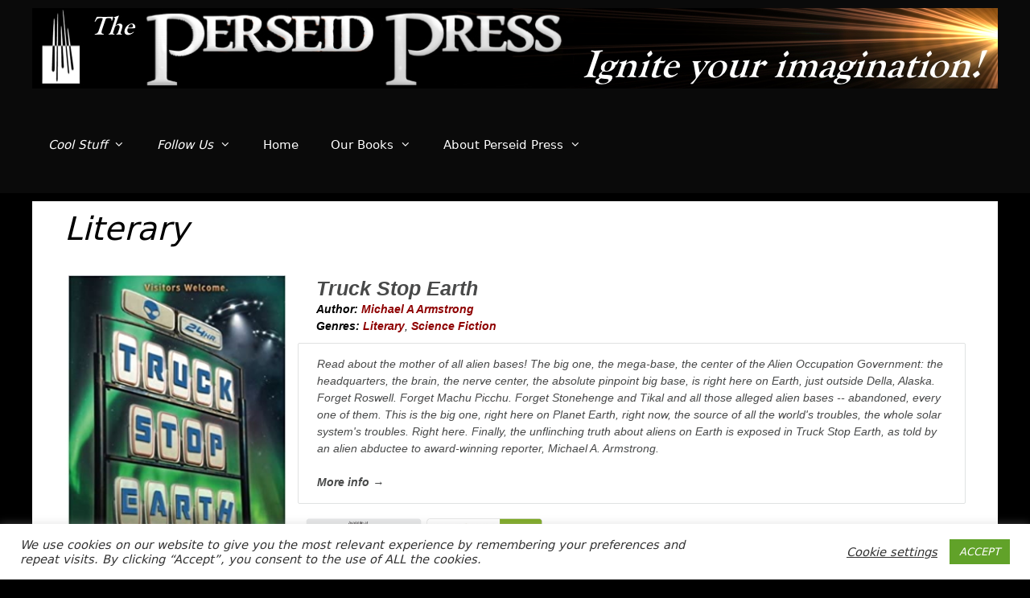

--- FILE ---
content_type: text/html; charset=UTF-8
request_url: https://theperseidpress.com/?mbt_genre=literary
body_size: 16677
content:
<!DOCTYPE html>
<html lang="en-US">
<head>
	<meta charset="UTF-8">
	<title>Literary &#8211; Perseid Press</title>
<meta name='robots' content='max-image-preview:large' />
<meta name="viewport" content="width=device-width, initial-scale=1"><link rel='dns-prefetch' href='//stats.wp.com' />
<link rel='preconnect' href='//i0.wp.com' />
<link rel='preconnect' href='//c0.wp.com' />
<link rel="alternate" type="application/rss+xml" title="Perseid Press &raquo; Feed" href="https://theperseidpress.com/feed/" />
<link rel="alternate" type="application/rss+xml" title="Perseid Press &raquo; Comments Feed" href="https://theperseidpress.com/comments/feed/" />
<link rel="alternate" title="oEmbed (JSON)" type="application/json+oembed" href="https://theperseidpress.com/wp-json/oembed/1.0/embed?url=https%3A%2F%2Ftheperseidpress.com%2F" />
<link rel="alternate" title="oEmbed (XML)" type="text/xml+oembed" href="https://theperseidpress.com/wp-json/oembed/1.0/embed?url=https%3A%2F%2Ftheperseidpress.com%2F&#038;format=xml" />
<style id='wp-img-auto-sizes-contain-inline-css'>
img:is([sizes=auto i],[sizes^="auto," i]){contain-intrinsic-size:3000px 1500px}
/*# sourceURL=wp-img-auto-sizes-contain-inline-css */
</style>
<style id='wp-emoji-styles-inline-css'>

	img.wp-smiley, img.emoji {
		display: inline !important;
		border: none !important;
		box-shadow: none !important;
		height: 1em !important;
		width: 1em !important;
		margin: 0 0.07em !important;
		vertical-align: -0.1em !important;
		background: none !important;
		padding: 0 !important;
	}
/*# sourceURL=wp-emoji-styles-inline-css */
</style>
<style id='wp-block-library-inline-css'>
:root{--wp-block-synced-color:#7a00df;--wp-block-synced-color--rgb:122,0,223;--wp-bound-block-color:var(--wp-block-synced-color);--wp-editor-canvas-background:#ddd;--wp-admin-theme-color:#007cba;--wp-admin-theme-color--rgb:0,124,186;--wp-admin-theme-color-darker-10:#006ba1;--wp-admin-theme-color-darker-10--rgb:0,107,160.5;--wp-admin-theme-color-darker-20:#005a87;--wp-admin-theme-color-darker-20--rgb:0,90,135;--wp-admin-border-width-focus:2px}@media (min-resolution:192dpi){:root{--wp-admin-border-width-focus:1.5px}}.wp-element-button{cursor:pointer}:root .has-very-light-gray-background-color{background-color:#eee}:root .has-very-dark-gray-background-color{background-color:#313131}:root .has-very-light-gray-color{color:#eee}:root .has-very-dark-gray-color{color:#313131}:root .has-vivid-green-cyan-to-vivid-cyan-blue-gradient-background{background:linear-gradient(135deg,#00d084,#0693e3)}:root .has-purple-crush-gradient-background{background:linear-gradient(135deg,#34e2e4,#4721fb 50%,#ab1dfe)}:root .has-hazy-dawn-gradient-background{background:linear-gradient(135deg,#faaca8,#dad0ec)}:root .has-subdued-olive-gradient-background{background:linear-gradient(135deg,#fafae1,#67a671)}:root .has-atomic-cream-gradient-background{background:linear-gradient(135deg,#fdd79a,#004a59)}:root .has-nightshade-gradient-background{background:linear-gradient(135deg,#330968,#31cdcf)}:root .has-midnight-gradient-background{background:linear-gradient(135deg,#020381,#2874fc)}:root{--wp--preset--font-size--normal:16px;--wp--preset--font-size--huge:42px}.has-regular-font-size{font-size:1em}.has-larger-font-size{font-size:2.625em}.has-normal-font-size{font-size:var(--wp--preset--font-size--normal)}.has-huge-font-size{font-size:var(--wp--preset--font-size--huge)}:root .has-text-align-center{text-align:center}:root .has-text-align-left{text-align:left}:root .has-text-align-right{text-align:right}.has-fit-text{white-space:nowrap!important}#end-resizable-editor-section{display:none}.aligncenter{clear:both}.items-justified-left{justify-content:flex-start}.items-justified-center{justify-content:center}.items-justified-right{justify-content:flex-end}.items-justified-space-between{justify-content:space-between}.screen-reader-text{word-wrap:normal!important;border:0;clip-path:inset(50%);height:1px;margin:-1px;overflow:hidden;padding:0;position:absolute;width:1px}.screen-reader-text:focus{background-color:#ddd;clip-path:none;color:#444;display:block;font-size:1em;height:auto;left:5px;line-height:normal;padding:15px 23px 14px;text-decoration:none;top:5px;width:auto;z-index:100000}html :where(.has-border-color){border-style:solid}html :where([style*=border-top-color]){border-top-style:solid}html :where([style*=border-right-color]){border-right-style:solid}html :where([style*=border-bottom-color]){border-bottom-style:solid}html :where([style*=border-left-color]){border-left-style:solid}html :where([style*=border-width]){border-style:solid}html :where([style*=border-top-width]){border-top-style:solid}html :where([style*=border-right-width]){border-right-style:solid}html :where([style*=border-bottom-width]){border-bottom-style:solid}html :where([style*=border-left-width]){border-left-style:solid}html :where(img[class*=wp-image-]){height:auto;max-width:100%}:where(figure){margin:0 0 1em}html :where(.is-position-sticky){--wp-admin--admin-bar--position-offset:var(--wp-admin--admin-bar--height,0px)}@media screen and (max-width:600px){html :where(.is-position-sticky){--wp-admin--admin-bar--position-offset:0px}}

/*# sourceURL=wp-block-library-inline-css */
</style><style id='global-styles-inline-css'>
:root{--wp--preset--aspect-ratio--square: 1;--wp--preset--aspect-ratio--4-3: 4/3;--wp--preset--aspect-ratio--3-4: 3/4;--wp--preset--aspect-ratio--3-2: 3/2;--wp--preset--aspect-ratio--2-3: 2/3;--wp--preset--aspect-ratio--16-9: 16/9;--wp--preset--aspect-ratio--9-16: 9/16;--wp--preset--color--black: #000000;--wp--preset--color--cyan-bluish-gray: #abb8c3;--wp--preset--color--white: #ffffff;--wp--preset--color--pale-pink: #f78da7;--wp--preset--color--vivid-red: #cf2e2e;--wp--preset--color--luminous-vivid-orange: #ff6900;--wp--preset--color--luminous-vivid-amber: #fcb900;--wp--preset--color--light-green-cyan: #7bdcb5;--wp--preset--color--vivid-green-cyan: #00d084;--wp--preset--color--pale-cyan-blue: #8ed1fc;--wp--preset--color--vivid-cyan-blue: #0693e3;--wp--preset--color--vivid-purple: #9b51e0;--wp--preset--color--contrast: var(--contrast);--wp--preset--color--contrast-2: var(--contrast-2);--wp--preset--color--contrast-3: var(--contrast-3);--wp--preset--color--base: var(--base);--wp--preset--color--base-2: var(--base-2);--wp--preset--color--base-3: var(--base-3);--wp--preset--color--accent: var(--accent);--wp--preset--gradient--vivid-cyan-blue-to-vivid-purple: linear-gradient(135deg,rgb(6,147,227) 0%,rgb(155,81,224) 100%);--wp--preset--gradient--light-green-cyan-to-vivid-green-cyan: linear-gradient(135deg,rgb(122,220,180) 0%,rgb(0,208,130) 100%);--wp--preset--gradient--luminous-vivid-amber-to-luminous-vivid-orange: linear-gradient(135deg,rgb(252,185,0) 0%,rgb(255,105,0) 100%);--wp--preset--gradient--luminous-vivid-orange-to-vivid-red: linear-gradient(135deg,rgb(255,105,0) 0%,rgb(207,46,46) 100%);--wp--preset--gradient--very-light-gray-to-cyan-bluish-gray: linear-gradient(135deg,rgb(238,238,238) 0%,rgb(169,184,195) 100%);--wp--preset--gradient--cool-to-warm-spectrum: linear-gradient(135deg,rgb(74,234,220) 0%,rgb(151,120,209) 20%,rgb(207,42,186) 40%,rgb(238,44,130) 60%,rgb(251,105,98) 80%,rgb(254,248,76) 100%);--wp--preset--gradient--blush-light-purple: linear-gradient(135deg,rgb(255,206,236) 0%,rgb(152,150,240) 100%);--wp--preset--gradient--blush-bordeaux: linear-gradient(135deg,rgb(254,205,165) 0%,rgb(254,45,45) 50%,rgb(107,0,62) 100%);--wp--preset--gradient--luminous-dusk: linear-gradient(135deg,rgb(255,203,112) 0%,rgb(199,81,192) 50%,rgb(65,88,208) 100%);--wp--preset--gradient--pale-ocean: linear-gradient(135deg,rgb(255,245,203) 0%,rgb(182,227,212) 50%,rgb(51,167,181) 100%);--wp--preset--gradient--electric-grass: linear-gradient(135deg,rgb(202,248,128) 0%,rgb(113,206,126) 100%);--wp--preset--gradient--midnight: linear-gradient(135deg,rgb(2,3,129) 0%,rgb(40,116,252) 100%);--wp--preset--font-size--small: 13px;--wp--preset--font-size--medium: 20px;--wp--preset--font-size--large: 36px;--wp--preset--font-size--x-large: 42px;--wp--preset--spacing--20: 0.44rem;--wp--preset--spacing--30: 0.67rem;--wp--preset--spacing--40: 1rem;--wp--preset--spacing--50: 1.5rem;--wp--preset--spacing--60: 2.25rem;--wp--preset--spacing--70: 3.38rem;--wp--preset--spacing--80: 5.06rem;--wp--preset--shadow--natural: 6px 6px 9px rgba(0, 0, 0, 0.2);--wp--preset--shadow--deep: 12px 12px 50px rgba(0, 0, 0, 0.4);--wp--preset--shadow--sharp: 6px 6px 0px rgba(0, 0, 0, 0.2);--wp--preset--shadow--outlined: 6px 6px 0px -3px rgb(255, 255, 255), 6px 6px rgb(0, 0, 0);--wp--preset--shadow--crisp: 6px 6px 0px rgb(0, 0, 0);}:where(body) { margin: 0; }:where(.is-layout-flex){gap: 0.5em;}:where(.is-layout-grid){gap: 0.5em;}body .is-layout-flex{display: flex;}.is-layout-flex{flex-wrap: wrap;align-items: center;}.is-layout-flex > :is(*, div){margin: 0;}body .is-layout-grid{display: grid;}.is-layout-grid > :is(*, div){margin: 0;}body{padding-top: 0px;padding-right: 0px;padding-bottom: 0px;padding-left: 0px;}a:where(:not(.wp-element-button)){text-decoration: underline;}:root :where(.wp-element-button, .wp-block-button__link){background-color: #32373c;border-width: 0;color: #fff;font-family: inherit;font-size: inherit;font-style: inherit;font-weight: inherit;letter-spacing: inherit;line-height: inherit;padding-top: calc(0.667em + 2px);padding-right: calc(1.333em + 2px);padding-bottom: calc(0.667em + 2px);padding-left: calc(1.333em + 2px);text-decoration: none;text-transform: inherit;}.has-black-color{color: var(--wp--preset--color--black) !important;}.has-cyan-bluish-gray-color{color: var(--wp--preset--color--cyan-bluish-gray) !important;}.has-white-color{color: var(--wp--preset--color--white) !important;}.has-pale-pink-color{color: var(--wp--preset--color--pale-pink) !important;}.has-vivid-red-color{color: var(--wp--preset--color--vivid-red) !important;}.has-luminous-vivid-orange-color{color: var(--wp--preset--color--luminous-vivid-orange) !important;}.has-luminous-vivid-amber-color{color: var(--wp--preset--color--luminous-vivid-amber) !important;}.has-light-green-cyan-color{color: var(--wp--preset--color--light-green-cyan) !important;}.has-vivid-green-cyan-color{color: var(--wp--preset--color--vivid-green-cyan) !important;}.has-pale-cyan-blue-color{color: var(--wp--preset--color--pale-cyan-blue) !important;}.has-vivid-cyan-blue-color{color: var(--wp--preset--color--vivid-cyan-blue) !important;}.has-vivid-purple-color{color: var(--wp--preset--color--vivid-purple) !important;}.has-contrast-color{color: var(--wp--preset--color--contrast) !important;}.has-contrast-2-color{color: var(--wp--preset--color--contrast-2) !important;}.has-contrast-3-color{color: var(--wp--preset--color--contrast-3) !important;}.has-base-color{color: var(--wp--preset--color--base) !important;}.has-base-2-color{color: var(--wp--preset--color--base-2) !important;}.has-base-3-color{color: var(--wp--preset--color--base-3) !important;}.has-accent-color{color: var(--wp--preset--color--accent) !important;}.has-black-background-color{background-color: var(--wp--preset--color--black) !important;}.has-cyan-bluish-gray-background-color{background-color: var(--wp--preset--color--cyan-bluish-gray) !important;}.has-white-background-color{background-color: var(--wp--preset--color--white) !important;}.has-pale-pink-background-color{background-color: var(--wp--preset--color--pale-pink) !important;}.has-vivid-red-background-color{background-color: var(--wp--preset--color--vivid-red) !important;}.has-luminous-vivid-orange-background-color{background-color: var(--wp--preset--color--luminous-vivid-orange) !important;}.has-luminous-vivid-amber-background-color{background-color: var(--wp--preset--color--luminous-vivid-amber) !important;}.has-light-green-cyan-background-color{background-color: var(--wp--preset--color--light-green-cyan) !important;}.has-vivid-green-cyan-background-color{background-color: var(--wp--preset--color--vivid-green-cyan) !important;}.has-pale-cyan-blue-background-color{background-color: var(--wp--preset--color--pale-cyan-blue) !important;}.has-vivid-cyan-blue-background-color{background-color: var(--wp--preset--color--vivid-cyan-blue) !important;}.has-vivid-purple-background-color{background-color: var(--wp--preset--color--vivid-purple) !important;}.has-contrast-background-color{background-color: var(--wp--preset--color--contrast) !important;}.has-contrast-2-background-color{background-color: var(--wp--preset--color--contrast-2) !important;}.has-contrast-3-background-color{background-color: var(--wp--preset--color--contrast-3) !important;}.has-base-background-color{background-color: var(--wp--preset--color--base) !important;}.has-base-2-background-color{background-color: var(--wp--preset--color--base-2) !important;}.has-base-3-background-color{background-color: var(--wp--preset--color--base-3) !important;}.has-accent-background-color{background-color: var(--wp--preset--color--accent) !important;}.has-black-border-color{border-color: var(--wp--preset--color--black) !important;}.has-cyan-bluish-gray-border-color{border-color: var(--wp--preset--color--cyan-bluish-gray) !important;}.has-white-border-color{border-color: var(--wp--preset--color--white) !important;}.has-pale-pink-border-color{border-color: var(--wp--preset--color--pale-pink) !important;}.has-vivid-red-border-color{border-color: var(--wp--preset--color--vivid-red) !important;}.has-luminous-vivid-orange-border-color{border-color: var(--wp--preset--color--luminous-vivid-orange) !important;}.has-luminous-vivid-amber-border-color{border-color: var(--wp--preset--color--luminous-vivid-amber) !important;}.has-light-green-cyan-border-color{border-color: var(--wp--preset--color--light-green-cyan) !important;}.has-vivid-green-cyan-border-color{border-color: var(--wp--preset--color--vivid-green-cyan) !important;}.has-pale-cyan-blue-border-color{border-color: var(--wp--preset--color--pale-cyan-blue) !important;}.has-vivid-cyan-blue-border-color{border-color: var(--wp--preset--color--vivid-cyan-blue) !important;}.has-vivid-purple-border-color{border-color: var(--wp--preset--color--vivid-purple) !important;}.has-contrast-border-color{border-color: var(--wp--preset--color--contrast) !important;}.has-contrast-2-border-color{border-color: var(--wp--preset--color--contrast-2) !important;}.has-contrast-3-border-color{border-color: var(--wp--preset--color--contrast-3) !important;}.has-base-border-color{border-color: var(--wp--preset--color--base) !important;}.has-base-2-border-color{border-color: var(--wp--preset--color--base-2) !important;}.has-base-3-border-color{border-color: var(--wp--preset--color--base-3) !important;}.has-accent-border-color{border-color: var(--wp--preset--color--accent) !important;}.has-vivid-cyan-blue-to-vivid-purple-gradient-background{background: var(--wp--preset--gradient--vivid-cyan-blue-to-vivid-purple) !important;}.has-light-green-cyan-to-vivid-green-cyan-gradient-background{background: var(--wp--preset--gradient--light-green-cyan-to-vivid-green-cyan) !important;}.has-luminous-vivid-amber-to-luminous-vivid-orange-gradient-background{background: var(--wp--preset--gradient--luminous-vivid-amber-to-luminous-vivid-orange) !important;}.has-luminous-vivid-orange-to-vivid-red-gradient-background{background: var(--wp--preset--gradient--luminous-vivid-orange-to-vivid-red) !important;}.has-very-light-gray-to-cyan-bluish-gray-gradient-background{background: var(--wp--preset--gradient--very-light-gray-to-cyan-bluish-gray) !important;}.has-cool-to-warm-spectrum-gradient-background{background: var(--wp--preset--gradient--cool-to-warm-spectrum) !important;}.has-blush-light-purple-gradient-background{background: var(--wp--preset--gradient--blush-light-purple) !important;}.has-blush-bordeaux-gradient-background{background: var(--wp--preset--gradient--blush-bordeaux) !important;}.has-luminous-dusk-gradient-background{background: var(--wp--preset--gradient--luminous-dusk) !important;}.has-pale-ocean-gradient-background{background: var(--wp--preset--gradient--pale-ocean) !important;}.has-electric-grass-gradient-background{background: var(--wp--preset--gradient--electric-grass) !important;}.has-midnight-gradient-background{background: var(--wp--preset--gradient--midnight) !important;}.has-small-font-size{font-size: var(--wp--preset--font-size--small) !important;}.has-medium-font-size{font-size: var(--wp--preset--font-size--medium) !important;}.has-large-font-size{font-size: var(--wp--preset--font-size--large) !important;}.has-x-large-font-size{font-size: var(--wp--preset--font-size--x-large) !important;}
/*# sourceURL=global-styles-inline-css */
</style>

<style id='classic-theme-styles-inline-css'>
.wp-block-button__link{background-color:#32373c;border-radius:9999px;box-shadow:none;color:#fff;font-size:1.125em;padding:calc(.667em + 2px) calc(1.333em + 2px);text-decoration:none}.wp-block-file__button{background:#32373c;color:#fff}.wp-block-accordion-heading{margin:0}.wp-block-accordion-heading__toggle{background-color:inherit!important;color:inherit!important}.wp-block-accordion-heading__toggle:not(:focus-visible){outline:none}.wp-block-accordion-heading__toggle:focus,.wp-block-accordion-heading__toggle:hover{background-color:inherit!important;border:none;box-shadow:none;color:inherit;padding:var(--wp--preset--spacing--20,1em) 0;text-decoration:none}.wp-block-accordion-heading__toggle:focus-visible{outline:auto;outline-offset:0}
/*# sourceURL=https://theperseidpress.com/wp-content/plugins/gutenberg/build/styles/block-library/classic.min.css */
</style>
<link rel='stylesheet' id='cookie-law-info-css' href='https://theperseidpress.com/wp-content/plugins/cookie-law-info/legacy/public/css/cookie-law-info-public.css?ver=3.3.9.1' media='all' />
<link rel='stylesheet' id='cookie-law-info-gdpr-css' href='https://theperseidpress.com/wp-content/plugins/cookie-law-info/legacy/public/css/cookie-law-info-gdpr.css?ver=3.3.9.1' media='all' />
<link rel='stylesheet' id='mbt-style-css' href='https://theperseidpress.com/wp-content/plugins/mybooktable/css/frontend-style.css?ver=3.5.6' media='all' />
<link rel='stylesheet' id='mbt-style-pack-css' href='https://theperseidpress.com/wp-content/plugins/mybooktable/styles/green_flat/style.css?ver=3.5.6' media='all' />
<link rel='stylesheet' id='mbtpro2-frontend-style-css' href='https://theperseidpress.com/wp-content/plugins/mybooktable-pro2/includes/professional2/frontend.css?ver=2.3.4' media='all' />
<link rel='stylesheet' id='generate-style-grid-css' href='https://theperseidpress.com/wp-content/themes/generatepress/assets/css/unsemantic-grid.min.css?ver=3.6.1' media='all' />
<link rel='stylesheet' id='generate-style-css' href='https://theperseidpress.com/wp-content/themes/generatepress/assets/css/style.min.css?ver=3.6.1' media='all' />
<style id='generate-style-inline-css'>
body{background-color:#000000;color:#000000;}a{color:#8e0000;}a:hover, a:focus, a:active{color:#1e72bd;}body .grid-container{max-width:1200px;}.wp-block-group__inner-container{max-width:1200px;margin-left:auto;margin-right:auto;}.site-header .header-image{width:1200px;}:root{--contrast:#222222;--contrast-2:#575760;--contrast-3:#b2b2be;--base:#f0f0f0;--base-2:#f7f8f9;--base-3:#ffffff;--accent:#1e73be;}:root .has-contrast-color{color:var(--contrast);}:root .has-contrast-background-color{background-color:var(--contrast);}:root .has-contrast-2-color{color:var(--contrast-2);}:root .has-contrast-2-background-color{background-color:var(--contrast-2);}:root .has-contrast-3-color{color:var(--contrast-3);}:root .has-contrast-3-background-color{background-color:var(--contrast-3);}:root .has-base-color{color:var(--base);}:root .has-base-background-color{background-color:var(--base);}:root .has-base-2-color{color:var(--base-2);}:root .has-base-2-background-color{background-color:var(--base-2);}:root .has-base-3-color{color:var(--base-3);}:root .has-base-3-background-color{background-color:var(--base-3);}:root .has-accent-color{color:var(--accent);}:root .has-accent-background-color{background-color:var(--accent);}body, button, input, select, textarea{font-family:-apple-system, system-ui, BlinkMacSystemFont, "Segoe UI", Helvetica, Arial, sans-serif, "Apple Color Emoji", "Segoe UI Emoji", "Segoe UI Symbol";}body{line-height:1.5;}.entry-content > [class*="wp-block-"]:not(:last-child):not(.wp-block-heading){margin-bottom:1.5em;}.main-navigation .main-nav ul ul li a{font-size:14px;}.sidebar .widget, .footer-widgets .widget{font-size:17px;}h1{font-weight:300;font-size:40px;}h2{font-weight:300;font-size:30px;}h3{font-size:20px;}h4{font-size:inherit;}h5{font-size:inherit;}@media (max-width:768px){.main-title{font-size:20px;}h1{font-size:30px;}h2{font-size:25px;}}.top-bar{background-color:#636363;color:#ffffff;}.top-bar a{color:#ffffff;}.top-bar a:hover{color:#303030;}.site-header{background-color:#000000;color:#3a3a3a;}.site-header a{color:#3a3a3a;}.main-title a,.main-title a:hover{color:#ffffff;}.site-description{color:#757575;}.main-navigation,.main-navigation ul ul{background-color:#0a0a0a;}.main-navigation .main-nav ul li a, .main-navigation .menu-toggle, .main-navigation .menu-bar-items{color:#ffffff;}.main-navigation .main-nav ul li:not([class*="current-menu-"]):hover > a, .main-navigation .main-nav ul li:not([class*="current-menu-"]):focus > a, .main-navigation .main-nav ul li.sfHover:not([class*="current-menu-"]) > a, .main-navigation .menu-bar-item:hover > a, .main-navigation .menu-bar-item.sfHover > a{color:#ffffff;background-color:#3f3f3f;}button.menu-toggle:hover,button.menu-toggle:focus,.main-navigation .mobile-bar-items a,.main-navigation .mobile-bar-items a:hover,.main-navigation .mobile-bar-items a:focus{color:#ffffff;}.main-navigation .main-nav ul li[class*="current-menu-"] > a{color:#ffffff;background-color:#0a0a0a;}.navigation-search input[type="search"],.navigation-search input[type="search"]:active, .navigation-search input[type="search"]:focus, .main-navigation .main-nav ul li.search-item.active > a, .main-navigation .menu-bar-items .search-item.active > a{color:#ffffff;background-color:#3f3f3f;}.main-navigation ul ul{background-color:#3f3f3f;}.main-navigation .main-nav ul ul li a{color:#ffffff;}.main-navigation .main-nav ul ul li:not([class*="current-menu-"]):hover > a,.main-navigation .main-nav ul ul li:not([class*="current-menu-"]):focus > a, .main-navigation .main-nav ul ul li.sfHover:not([class*="current-menu-"]) > a{color:#ffffff;background-color:#4f4f4f;}.main-navigation .main-nav ul ul li[class*="current-menu-"] > a{color:#ffffff;background-color:#4f4f4f;}.separate-containers .inside-article, .separate-containers .comments-area, .separate-containers .page-header, .one-container .container, .separate-containers .paging-navigation, .inside-page-header{color:#000000;background-color:var(--base-3);}.entry-title a{color:#000000;}.entry-title a:hover{color:#e74c3c;}.entry-meta{color:#595959;}.entry-meta a{color:#595959;}.entry-meta a:hover{color:#1e73be;}.sidebar .widget{background-color:#ffffff;}.sidebar .widget .widget-title{color:#000000;}.footer-widgets{background-color:#ffffff;}.footer-widgets .widget-title{color:#000000;}.site-info{color:#ffffff;background-color:#222222;}.site-info a{color:#ffffff;}.site-info a:hover{color:#606060;}.footer-bar .widget_nav_menu .current-menu-item a{color:#606060;}input[type="text"],input[type="email"],input[type="url"],input[type="password"],input[type="search"],input[type="tel"],input[type="number"],textarea,select{color:#666666;background-color:#fafafa;border-color:#cccccc;}input[type="text"]:focus,input[type="email"]:focus,input[type="url"]:focus,input[type="password"]:focus,input[type="search"]:focus,input[type="tel"]:focus,input[type="number"]:focus,textarea:focus,select:focus{color:#666666;background-color:#ffffff;border-color:#bfbfbf;}button,html input[type="button"],input[type="reset"],input[type="submit"],a.button,a.wp-block-button__link:not(.has-background){color:#ffffff;background-color:#666666;}button:hover,html input[type="button"]:hover,input[type="reset"]:hover,input[type="submit"]:hover,a.button:hover,button:focus,html input[type="button"]:focus,input[type="reset"]:focus,input[type="submit"]:focus,a.button:focus,a.wp-block-button__link:not(.has-background):active,a.wp-block-button__link:not(.has-background):focus,a.wp-block-button__link:not(.has-background):hover{color:#ffffff;background-color:#3f3f3f;}a.generate-back-to-top{background-color:rgba( 0,0,0,0.4 );color:#ffffff;}a.generate-back-to-top:hover,a.generate-back-to-top:focus{background-color:rgba( 0,0,0,0.6 );color:#ffffff;}:root{--gp-search-modal-bg-color:var(--base-3);--gp-search-modal-text-color:var(--contrast);--gp-search-modal-overlay-bg-color:rgba(0,0,0,0.2);}@media (max-width: 768px){.main-navigation .menu-bar-item:hover > a, .main-navigation .menu-bar-item.sfHover > a{background:none;color:#ffffff;}}.inside-top-bar{padding:10px;}.inside-header{padding:40px 0px 40px 0px;}.separate-containers .inside-article, .separate-containers .comments-area, .separate-containers .page-header, .separate-containers .paging-navigation, .one-container .site-content, .inside-page-header{padding:10px 40px 10px 40px;}.site-main .wp-block-group__inner-container{padding:10px 40px 10px 40px;}.entry-content .alignwide, body:not(.no-sidebar) .entry-content .alignfull{margin-left:-40px;width:calc(100% + 80px);max-width:calc(100% + 80px);}.separate-containers .widget, .separate-containers .site-main > *, .separate-containers .page-header, .widget-area .main-navigation{margin-bottom:10px;}.separate-containers .site-main{margin:10px;}.both-right.separate-containers .inside-left-sidebar{margin-right:5px;}.both-right.separate-containers .inside-right-sidebar{margin-left:5px;}.both-left.separate-containers .inside-left-sidebar{margin-right:5px;}.both-left.separate-containers .inside-right-sidebar{margin-left:5px;}.separate-containers .page-header-image, .separate-containers .page-header-contained, .separate-containers .page-header-image-single, .separate-containers .page-header-content-single{margin-top:10px;}.separate-containers .inside-right-sidebar, .separate-containers .inside-left-sidebar{margin-top:10px;margin-bottom:10px;}.main-navigation .main-nav ul li a,.menu-toggle,.main-navigation .mobile-bar-items a{line-height:120px;}.navigation-search input[type="search"]{height:120px;}.rtl .menu-item-has-children .dropdown-menu-toggle{padding-left:20px;}.rtl .main-navigation .main-nav ul li.menu-item-has-children > a{padding-right:20px;}.footer-widgets{padding:10px 20px 10px 20px;}.site-info{padding:10px 20px 20px 20px;}@media (max-width:768px){.separate-containers .inside-article, .separate-containers .comments-area, .separate-containers .page-header, .separate-containers .paging-navigation, .one-container .site-content, .inside-page-header{padding:30px;}.site-main .wp-block-group__inner-container{padding:30px;}.site-info{padding-right:10px;padding-left:10px;}.entry-content .alignwide, body:not(.no-sidebar) .entry-content .alignfull{margin-left:-30px;width:calc(100% + 60px);max-width:calc(100% + 60px);}}/* End cached CSS */@media (max-width: 768px){.main-navigation .menu-toggle,.main-navigation .mobile-bar-items,.sidebar-nav-mobile:not(#sticky-placeholder){display:block;}.main-navigation ul,.gen-sidebar-nav{display:none;}[class*="nav-float-"] .site-header .inside-header > *{float:none;clear:both;}}
.dynamic-author-image-rounded{border-radius:100%;}.dynamic-featured-image, .dynamic-author-image{vertical-align:middle;}.one-container.blog .dynamic-content-template:not(:last-child), .one-container.archive .dynamic-content-template:not(:last-child){padding-bottom:0px;}.dynamic-entry-excerpt > p:last-child{margin-bottom:0px;}
.main-navigation .main-nav ul li a,.menu-toggle,.main-navigation .mobile-bar-items a{transition: line-height 300ms ease}.main-navigation.toggled .main-nav > ul{background-color: #0a0a0a}
.navigation-branding .main-title{font-weight:bold;text-transform:none;font-size:25px;}@media (max-width: 768px){.navigation-branding .main-title{font-size:20px;}}
@media (max-width: 1024px),(min-width:1025px){.main-navigation.sticky-navigation-transition .main-nav > ul > li > a,.sticky-navigation-transition .menu-toggle,.main-navigation.sticky-navigation-transition .mobile-bar-items a, .sticky-navigation-transition .navigation-branding .main-title{line-height:70px;}.main-navigation.sticky-navigation-transition .site-logo img, .main-navigation.sticky-navigation-transition .navigation-search input[type="search"], .main-navigation.sticky-navigation-transition .navigation-branding img{height:70px;}}
/*# sourceURL=generate-style-inline-css */
</style>
<link rel='stylesheet' id='generate-mobile-style-css' href='https://theperseidpress.com/wp-content/themes/generatepress/assets/css/mobile.min.css?ver=3.6.1' media='all' />
<link rel='stylesheet' id='generate-font-icons-css' href='https://theperseidpress.com/wp-content/themes/generatepress/assets/css/components/font-icons.min.css?ver=3.6.1' media='all' />
<style id='generateblocks-inline-css'>
:root{--gb-container-width:1200px;}.gb-container .wp-block-image img{vertical-align:middle;}.gb-grid-wrapper .wp-block-image{margin-bottom:0;}.gb-highlight{background:none;}.gb-shape{line-height:0;}
/*# sourceURL=generateblocks-inline-css */
</style>
<link rel='stylesheet' id='generate-sticky-css' href='https://theperseidpress.com/wp-content/plugins/gp-premium/menu-plus/functions/css/sticky.min.css?ver=2.5.5' media='all' />
<link rel='stylesheet' id='generate-navigation-branding-css' href='https://theperseidpress.com/wp-content/plugins/gp-premium/menu-plus/functions/css/navigation-branding.min.css?ver=2.5.5' media='all' />
<style id='generate-navigation-branding-inline-css'>
.main-navigation .sticky-navigation-logo, .main-navigation.navigation-stick .site-logo:not(.mobile-header-logo){display:none;}.main-navigation.navigation-stick .sticky-navigation-logo{display:block;}.navigation-branding img, .site-logo.mobile-header-logo img{height:120px;width:auto;}.navigation-branding .main-title{line-height:120px;}@media (max-width: 1210px){#site-navigation .navigation-branding, #sticky-navigation .navigation-branding{margin-left:10px;}}@media (max-width: 768px){.main-navigation:not(.slideout-navigation) .main-nav{-ms-flex:0 0 100%;flex:0 0 100%;}.main-navigation:not(.slideout-navigation) .inside-navigation{-ms-flex-wrap:wrap;flex-wrap:wrap;display:-webkit-box;display:-ms-flexbox;display:flex;}.nav-aligned-center .navigation-branding, .nav-aligned-left .navigation-branding{margin-right:auto;}.nav-aligned-center  .main-navigation.has-branding:not(.slideout-navigation) .inside-navigation .main-nav,.nav-aligned-center  .main-navigation.has-sticky-branding.navigation-stick .inside-navigation .main-nav,.nav-aligned-left  .main-navigation.has-branding:not(.slideout-navigation) .inside-navigation .main-nav,.nav-aligned-left  .main-navigation.has-sticky-branding.navigation-stick .inside-navigation .main-nav{margin-right:0px;}}
/*# sourceURL=generate-navigation-branding-inline-css */
</style>
<!--n2css--><!--n2js--><script src="https://c0.wp.com/c/6.9/wp-includes/js/jquery/jquery.min.js" id="jquery-core-js"></script>
<script src="https://c0.wp.com/c/6.9/wp-includes/js/jquery/jquery-migrate.min.js" id="jquery-migrate-js"></script>
<script id="cookie-law-info-js-extra">
var Cli_Data = {"nn_cookie_ids":[],"cookielist":[],"non_necessary_cookies":[],"ccpaEnabled":"","ccpaRegionBased":"","ccpaBarEnabled":"","strictlyEnabled":["necessary","obligatoire"],"ccpaType":"gdpr","js_blocking":"1","custom_integration":"","triggerDomRefresh":"","secure_cookies":""};
var cli_cookiebar_settings = {"animate_speed_hide":"500","animate_speed_show":"500","background":"#FFF","border":"#b1a6a6c2","border_on":"","button_1_button_colour":"#61a229","button_1_button_hover":"#4e8221","button_1_link_colour":"#fff","button_1_as_button":"1","button_1_new_win":"","button_2_button_colour":"#333","button_2_button_hover":"#292929","button_2_link_colour":"#444","button_2_as_button":"","button_2_hidebar":"","button_3_button_colour":"#3566bb","button_3_button_hover":"#2a5296","button_3_link_colour":"#fff","button_3_as_button":"1","button_3_new_win":"","button_4_button_colour":"#000","button_4_button_hover":"#000000","button_4_link_colour":"#333333","button_4_as_button":"","button_7_button_colour":"#61a229","button_7_button_hover":"#4e8221","button_7_link_colour":"#fff","button_7_as_button":"1","button_7_new_win":"","font_family":"inherit","header_fix":"","notify_animate_hide":"1","notify_animate_show":"","notify_div_id":"#cookie-law-info-bar","notify_position_horizontal":"right","notify_position_vertical":"bottom","scroll_close":"","scroll_close_reload":"","accept_close_reload":"","reject_close_reload":"","showagain_tab":"","showagain_background":"#fff","showagain_border":"#000","showagain_div_id":"#cookie-law-info-again","showagain_x_position":"100px","text":"#333333","show_once_yn":"1","show_once":"10000","logging_on":"","as_popup":"","popup_overlay":"1","bar_heading_text":"","cookie_bar_as":"banner","popup_showagain_position":"bottom-right","widget_position":"left"};
var log_object = {"ajax_url":"https://theperseidpress.com/wp-admin/admin-ajax.php"};
//# sourceURL=cookie-law-info-js-extra
</script>
<script src="https://theperseidpress.com/wp-content/plugins/cookie-law-info/legacy/public/js/cookie-law-info-public.js?ver=3.3.9.1" id="cookie-law-info-js"></script>
<link rel="https://api.w.org/" href="https://theperseidpress.com/wp-json/" /><link rel="alternate" title="JSON" type="application/json" href="https://theperseidpress.com/wp-json/wp/v2/pages/-1" /><link rel="EditURI" type="application/rsd+xml" title="RSD" href="https://theperseidpress.com/xmlrpc.php?rsd" />
<meta name="generator" content="WordPress 6.9" />
<meta name="cdp-version" content="1.5.0" /><style type="text/css" id="simple-css-output">.sticky-navigation-logo img { padding: 0;}#sticky-navigation .navigation-branding { margin-left: 0;}</style>	<style>img#wpstats{display:none}</style>
			<style type="text/css">
	.mbt-book .mbt-book-buybuttons .mbt-book-buybutton img { width: 144px; height: 25px; } .mbt-book .mbt-book-buybuttons .mbt-book-buybutton { padding: 3px 6px 0px 0px; }.mbt-book-archive .mbt-book .mbt-book-buybuttons .mbt-book-buybutton img { width: 144px; height: 25px; } .mbt-book-archive .mbt-book .mbt-book-buybuttons .mbt-book-buybutton { padding: 3px 6px 0px 0px; }.mbt-featured-book-widget .mbt-book-buybuttons .mbt-book-buybutton img { width: 144px; height: 25px; } .mbt-featured-book-widget .mbt-book-buybuttons .mbt-book-buybutton { padding: 3px 6px 0px 0px; }	</style>
		<script type="text/javascript">
		window.ajaxurl = "https://theperseidpress.com/wp-admin/admin-ajax.php";
	</script>
<style type="text/css">.mbt-book-buybuttons .mbt-universal-buybutton { margin: 0; display: inline-block; box-sizing: border-box; }.mbt-book .mbt-book-buybuttons .mbt-universal-buybutton { font-size: 13px; line-height: 13px; padding: 5px 8px; width: 144px; min-height: 25px; }.mbt-book-archive .mbt-book .mbt-book-buybuttons .mbt-universal-buybutton { font-size: 13px; line-height: 13px; padding: 5px 8px; width: 144px; min-height: 25px; }.mbt-featured-book-widget .mbt-book-buybuttons .mbt-universal-buybutton { font-size: 13px; line-height: 13px; padding: 5px 8px; width: 144px; min-height: 25px; }</style><style type="text/css">@media only screen and (min-width: 768px) {.mbt-book-archive .mbt-book.mbt-grid-book { width: 31.034482758621%; margin-right: 3.448275862069%; }.mbt-book-archive .mbt-book.mbt-grid-book:nth-child(3n+1) { clear: left; }.mbt-book-archive .mbt-book.mbt-grid-book:nth-child(3n) { margin-right: 0; }}</style><script>(()=>{var o=[],i={};["on","off","toggle","show"].forEach((l=>{i[l]=function(){o.push([l,arguments])}})),window.Boxzilla=i,window.boxzilla_queue=o})();</script><link rel="icon" href="https://i0.wp.com/theperseidpress.com/wp-content/uploads/2021/03/cropped-PPLOGO_Icon.jpg?fit=32%2C32&#038;ssl=1" sizes="32x32" />
<link rel="icon" href="https://i0.wp.com/theperseidpress.com/wp-content/uploads/2021/03/cropped-PPLOGO_Icon.jpg?fit=192%2C192&#038;ssl=1" sizes="192x192" />
<link rel="apple-touch-icon" href="https://i0.wp.com/theperseidpress.com/wp-content/uploads/2021/03/cropped-PPLOGO_Icon.jpg?fit=180%2C180&#038;ssl=1" />
<meta name="msapplication-TileImage" content="https://i0.wp.com/theperseidpress.com/wp-content/uploads/2021/03/cropped-PPLOGO_Icon.jpg?fit=270%2C270&#038;ssl=1" />
<meta property="og:type" content="object"/>
<meta property="og:title" content="Literary - Perseid Press"/>
<meta property="og:description" content=""/>
<meta property="og:site_name" content="Perseid Press"/>
<meta property="og:url" content="https://theperseidpress.com/genre/literary/"/>
<link rel='stylesheet' id='cookie-law-info-table-css' href='https://theperseidpress.com/wp-content/plugins/cookie-law-info/legacy/public/css/cookie-law-info-table.css?ver=3.3.9.1' media='all' />
</head>

<body class="wp-singular page-template-default page page-id--1 page-parent wp-custom-logo wp-embed-responsive wp-theme-generatepress post-image-aligned-center sticky-menu-no-transition sticky-enabled both-sticky-menu mybooktable no-sidebar nav-below-header separate-containers contained-header active-footer-widgets-3 nav-aligned-right header-aligned-left dropdown-hover" itemtype="https://schema.org/WebPage" itemscope>
	<a class="screen-reader-text skip-link" href="#content" title="Skip to content">Skip to content</a>		<nav class="has-branding has-sticky-branding main-navigation sub-menu-right" id="site-navigation" aria-label="Primary"  itemtype="https://schema.org/SiteNavigationElement" itemscope>
			<div class="inside-navigation grid-container grid-parent">
				<div class="navigation-branding"><div class="site-logo">
						<a href="https://theperseidpress.com/" title="Perseid Press" rel="home">
							<img  class="header-image is-logo-image" alt="Perseid Press" src="https://i0.wp.com/theperseidpress.com/wp-content/uploads/2021/03/Topbanner-Narrow.jpg?fit=1200%2C100&#038;ssl=1" title="Perseid Press" width="1200" height="100" />
						</a>
					</div><div class="sticky-navigation-logo">
					<a href="https://theperseidpress.com/" title="Perseid Press" rel="home">
						<img src="https://theperseidpress.com/wp-content/uploads/2021/03/ShortBanner.jpg" class="is-logo-image" alt="Perseid Press" width="609" height="100" />
					</a>
				</div></div>				<button class="menu-toggle" aria-controls="primary-menu" aria-expanded="false">
					<span class="mobile-menu">Menu</span>				</button>
				<div id="primary-menu" class="main-nav"><ul id="menu-top-menu" class=" menu sf-menu"><li id="menu-item-2835" class="menu-item menu-item-type-custom menu-item-object-custom menu-item-home menu-item-2835"><a href="https://theperseidpress.com">Home</a></li>
<li id="menu-item-3270" class="menu-item menu-item-type-custom menu-item-object-custom menu-item-has-children menu-item-3270"><a href="#">Our Books<span role="presentation" class="dropdown-menu-toggle"></span></a>
<ul class="sub-menu">
	<li id="menu-item-3117" class="menu-item menu-item-type-custom menu-item-object-custom menu-item-has-children menu-item-3117"><a href="#">By Genre<span role="presentation" class="dropdown-menu-toggle"></span></a>
	<ul class="sub-menu">
		<li id="menu-item-3007" class="menu-item menu-item-type-taxonomy menu-item-object-mbt_genre menu-item-3007"><a href="https://theperseidpress.com/genre/fantasy/">Fantasy</a></li>
		<li id="menu-item-3011" class="menu-item menu-item-type-taxonomy menu-item-object-mbt_genre menu-item-3011"><a href="https://theperseidpress.com/genre/fiction-anthologies/">Fiction Anthologies</a></li>
		<li id="menu-item-3012" class="menu-item menu-item-type-taxonomy menu-item-object-mbt_genre menu-item-3012"><a href="https://theperseidpress.com/genre/historical/">Historical</a></li>
		<li id="menu-item-3009" class="menu-item menu-item-type-taxonomy menu-item-object-mbt_genre menu-item-3009"><a href="https://theperseidpress.com/genre/historical-fiction/">Historical Fiction</a></li>
		<li id="menu-item-3017" class="menu-item menu-item-type-taxonomy menu-item-object-mbt_genre menu-item-3017"><a href="https://theperseidpress.com/genre/literary/">Literary</a></li>
		<li id="menu-item-3019" class="menu-item menu-item-type-taxonomy menu-item-object-mbt_genre menu-item-3019"><a href="https://theperseidpress.com/genre/non-fiction-travel/">Non-Fiction – Travel</a></li>
		<li id="menu-item-3913" class="menu-item menu-item-type-taxonomy menu-item-object-mbt_genre menu-item-3913"><a href="https://theperseidpress.com/genre/pulp/">Pulp</a></li>
		<li id="menu-item-3008" class="menu-item menu-item-type-taxonomy menu-item-object-mbt_genre menu-item-3008"><a href="https://theperseidpress.com/genre/science-fiction/">Science Fiction</a></li>
		<li id="menu-item-3915" class="menu-item menu-item-type-taxonomy menu-item-object-mbt_genre menu-item-3915"><a href="https://theperseidpress.com/genre/techno-thriller/">Techno-Thriller</a></li>
	</ul>
</li>
	<li id="menu-item-3118" class="menu-item menu-item-type-custom menu-item-object-custom menu-item-has-children menu-item-3118"><a href="#">By Series<span role="presentation" class="dropdown-menu-toggle"></span></a>
	<ul class="sub-menu">
		<li id="menu-item-2981" class="menu-item menu-item-type-taxonomy menu-item-object-mbt_series menu-item-2981"><a href="https://theperseidpress.com/series/arthurian-age/">Arthurian Age</a></li>
		<li id="menu-item-2983" class="menu-item menu-item-type-taxonomy menu-item-object-mbt_series menu-item-2983"><a href="https://theperseidpress.com/series/heroes-in-hell/">Heroes in Hell</a></li>
		<li id="menu-item-2982" class="menu-item menu-item-type-taxonomy menu-item-object-mbt_series menu-item-2982"><a href="https://theperseidpress.com/series/heroika/">Heroika</a></li>
		<li id="menu-item-2984" class="menu-item menu-item-type-taxonomy menu-item-object-mbt_series menu-item-2984"><a href="https://theperseidpress.com/series/hunter-caine-soldier-of-fortune/">Hunter Caine, Soldier of Fortune</a></li>
		<li id="menu-item-2980" class="menu-item menu-item-type-taxonomy menu-item-object-mbt_series menu-item-2980"><a href="https://theperseidpress.com/series/ix-series/">IX Series</a></li>
		<li id="menu-item-2988" class="menu-item menu-item-type-taxonomy menu-item-object-mbt_series menu-item-2988"><a href="https://theperseidpress.com/series/kerrion-empire/">Kerrion Empire</a></li>
		<li id="menu-item-2985" class="menu-item menu-item-type-taxonomy menu-item-object-mbt_series menu-item-2985"><a href="https://theperseidpress.com/series/sacred-band-series/">Sacred Band Series</a></li>
		<li id="menu-item-2987" class="menu-item menu-item-type-taxonomy menu-item-object-mbt_series menu-item-2987"><a href="https://theperseidpress.com/series/silistra-quartet/">Silistra Quartet</a></li>
		<li id="menu-item-2986" class="menu-item menu-item-type-taxonomy menu-item-object-mbt_series menu-item-2986"><a href="https://theperseidpress.com/series/slaves-of-erafor/">Slaves of Erafor</a></li>
		<li id="menu-item-3532" class="menu-item menu-item-type-taxonomy menu-item-object-mbt_series menu-item-3532"><a href="https://theperseidpress.com/series/threshold-series/">Threshold Series</a></li>
	</ul>
</li>
	<li id="menu-item-3016" class="menu-item menu-item-type-taxonomy menu-item-object-mbt_genre menu-item-3016"><a href="https://theperseidpress.com/genre/kindle-singles/">Short Fiction</a></li>
	<li id="menu-item-3015" class="menu-item menu-item-type-taxonomy menu-item-object-mbt_genre menu-item-3015"><a href="https://theperseidpress.com/genre/audio-books/">Audio Books</a></li>
</ul>
</li>
<li id="menu-item-3073" class="menu-item menu-item-type-custom menu-item-object-custom menu-item-has-children menu-item-3073"><a href="#">About Perseid Press<span role="presentation" class="dropdown-menu-toggle"></span></a>
<ul class="sub-menu">
	<li id="menu-item-3275" class="menu-item menu-item-type-post_type menu-item-object-page menu-item-3275"><a href="https://theperseidpress.com/__trashed/">About Us</a></li>
	<li id="menu-item-3119" class="menu-item menu-item-type-custom menu-item-object-custom menu-item-has-children menu-item-3119"><a href="#">Perseid Authors<span role="presentation" class="dropdown-menu-toggle"></span></a>
	<ul class="sub-menu">
		<li id="menu-item-3029" class="menu-item menu-item-type-taxonomy menu-item-object-mbt_author menu-item-3029"><a href="https://theperseidpress.com/authors/janet-morris/">Janet Morris, <br> <i>In Memoriam<i/></a></li>
		<li id="menu-item-3030" class="menu-item menu-item-type-taxonomy menu-item-object-mbt_author menu-item-3030"><a href="https://theperseidpress.com/authors/chris-morris/">Chris Morris</a></li>
		<li id="menu-item-3312" class="menu-item menu-item-type-custom menu-item-object-custom menu-item-has-children menu-item-3312"><a href="#">Authors A-C<span role="presentation" class="dropdown-menu-toggle"></span></a>
		<ul class="sub-menu">
			<li id="menu-item-3419" class="menu-item menu-item-type-taxonomy menu-item-object-mbt_author menu-item-3419"><a href="https://theperseidpress.com/authors/lou-antonelli/">Lou Antonelli</a></li>
			<li id="menu-item-3031" class="menu-item menu-item-type-taxonomy menu-item-object-mbt_author menu-item-3031"><a href="https://theperseidpress.com/authors/michael-a-armstrong/">Michael A Armstrong</a></li>
			<li id="menu-item-3032" class="menu-item menu-item-type-taxonomy menu-item-object-mbt_author menu-item-3032"><a href="https://theperseidpress.com/authors/nancy-asire/">Nancy Asire</a></li>
			<li id="menu-item-3033" class="menu-item menu-item-type-taxonomy menu-item-object-mbt_author menu-item-3033"><a href="https://theperseidpress.com/authors/larry-atchley-jr/">Larry Atchley, Jr.</a></li>
			<li id="menu-item-3034" class="menu-item menu-item-type-taxonomy menu-item-object-mbt_author menu-item-3034"><a href="https://theperseidpress.com/authors/tom-barczak/">Tom Barczak</a></li>
			<li id="menu-item-3035" class="menu-item menu-item-type-taxonomy menu-item-object-mbt_author menu-item-3035"><a href="https://theperseidpress.com/authors/bill-barnhill/">Bill Barnhill</a></li>
			<li id="menu-item-3036" class="menu-item menu-item-type-taxonomy menu-item-object-mbt_author menu-item-3036"><a href="https://theperseidpress.com/authors/joe-bonadonna/">Joe Bonadonna</a></li>
			<li id="menu-item-3360" class="menu-item menu-item-type-taxonomy menu-item-object-mbt_author menu-item-3360"><a href="https://theperseidpress.com/authors/gustavo-bondoni/">Gustavo Bondoni</a></li>
			<li id="menu-item-3301" class="menu-item menu-item-type-taxonomy menu-item-object-mbt_author menu-item-3301"><a href="https://theperseidpress.com/authors/david-l-burkhead/">David L. Burkhead</a></li>
			<li id="menu-item-3037" class="menu-item menu-item-type-taxonomy menu-item-object-mbt_author menu-item-3037"><a href="https://theperseidpress.com/authors/a-l-butcher/">A L Butcher</a></li>
			<li id="menu-item-3305" class="menu-item menu-item-type-taxonomy menu-item-object-mbt_author menu-item-3305"><a href="https://theperseidpress.com/authors/leo-champion/">Leo Champion</a></li>
			<li id="menu-item-3302" class="menu-item menu-item-type-taxonomy menu-item-object-mbt_author menu-item-3302"><a href="https://theperseidpress.com/authors/jason-cordova/">Jason Cordova</a></li>
		</ul>
</li>
		<li id="menu-item-3120" class="menu-item menu-item-type-custom menu-item-object-custom menu-item-has-children menu-item-3120"><a href="#">Authors: D-G<span role="presentation" class="dropdown-menu-toggle"></span></a>
		<ul class="sub-menu">
			<li id="menu-item-3308" class="menu-item menu-item-type-taxonomy menu-item-object-mbt_author menu-item-3308"><a href="https://theperseidpress.com/authors/milton-john-davis/">Milton John Davis</a></li>
			<li id="menu-item-3306" class="menu-item menu-item-type-taxonomy menu-item-object-mbt_author menu-item-3306"><a href="https://theperseidpress.com/authors/michael-e-dellert/">Michael E Dellert</a></li>
			<li id="menu-item-3300" class="menu-item menu-item-type-taxonomy menu-item-object-mbt_author menu-item-3300"><a href="https://theperseidpress.com/authors/bruce-durham/">Bruce Durham</a></li>
			<li id="menu-item-3038" class="menu-item menu-item-type-taxonomy menu-item-object-mbt_author menu-item-3038"><a href="https://theperseidpress.com/authors/jack-william-finley/">Jack William Finley</a></li>
			<li id="menu-item-3044" class="menu-item menu-item-type-taxonomy menu-item-object-mbt_author menu-item-3044"><a href="https://theperseidpress.com/authors/mark-finn/">Mark Finn</a></li>
			<li id="menu-item-3045" class="menu-item menu-item-type-taxonomy menu-item-object-mbt_author menu-item-3045"><a href="https://theperseidpress.com/authors/paul-freeman/">Paul Freeman</a></li>
			<li id="menu-item-3046" class="menu-item menu-item-type-taxonomy menu-item-object-mbt_author menu-item-3046"><a href="https://theperseidpress.com/authors/charles-gramlich/">Charles Gramlich</a></li>
			<li id="menu-item-3047" class="menu-item menu-item-type-taxonomy menu-item-object-mbt_author menu-item-3047"><a href="https://theperseidpress.com/authors/richard-groller/">Richard Groller</a></li>
		</ul>
</li>
		<li id="menu-item-3121" class="menu-item menu-item-type-custom menu-item-object-custom menu-item-has-children menu-item-3121"><a href="#">Authors: H-K<span role="presentation" class="dropdown-menu-toggle"></span></a>
		<ul class="sub-menu">
			<li id="menu-item-3048" class="menu-item menu-item-type-taxonomy menu-item-object-mbt_author menu-item-3048"><a href="https://theperseidpress.com/authors/michael-h-hanson/">Michael H. Hanson</a></li>
			<li id="menu-item-3049" class="menu-item menu-item-type-taxonomy menu-item-object-mbt_author menu-item-3049"><a href="https://theperseidpress.com/authors/william-hiles/">William Hiles</a></li>
			<li id="menu-item-3050" class="menu-item menu-item-type-taxonomy menu-item-object-mbt_author menu-item-3050"><a href="https://theperseidpress.com/authors/rob-hinkle/">Rob Hinkle</a></li>
			<li id="menu-item-3051" class="menu-item menu-item-type-taxonomy menu-item-object-mbt_author menu-item-3051"><a href="https://theperseidpress.com/authors/yelle-hughes/">Yelle Hughes</a></li>
			<li id="menu-item-3309" class="menu-item menu-item-type-taxonomy menu-item-object-mbt_author menu-item-3309"><a href="https://theperseidpress.com/authors/sarah-hulcy/">Sarah Hulcy</a></li>
			<li id="menu-item-3052" class="menu-item menu-item-type-taxonomy menu-item-object-mbt_author menu-item-3052"><a href="https://theperseidpress.com/authors/matthew-kirshenblatt/">Matthew Kirshenblatt</a></li>
			<li id="menu-item-3053" class="menu-item menu-item-type-taxonomy menu-item-object-mbt_author menu-item-3053"><a href="https://theperseidpress.com/authors/ken-kiser/">Ken Kiser</a></li>
			<li id="menu-item-3054" class="menu-item menu-item-type-taxonomy menu-item-object-mbt_author menu-item-3054"><a href="https://theperseidpress.com/authors/deborah-koren/">Deborah Koren</a></li>
		</ul>
</li>
		<li id="menu-item-3122" class="menu-item menu-item-type-custom menu-item-object-custom menu-item-has-children menu-item-3122"><a href="#">Authors: L-O<span role="presentation" class="dropdown-menu-toggle"></span></a>
		<ul class="sub-menu">
			<li id="menu-item-3055" class="menu-item menu-item-type-taxonomy menu-item-object-mbt_author menu-item-3055"><a href="https://theperseidpress.com/authors/shebat-legion/">Shebat Legion</a></li>
			<li id="menu-item-3056" class="menu-item menu-item-type-taxonomy menu-item-object-mbt_author menu-item-3056"><a href="https://theperseidpress.com/authors/s-e-lindberg/">S.E. Lindberg</a></li>
			<li id="menu-item-3057" class="menu-item menu-item-type-taxonomy menu-item-object-mbt_author menu-item-3057"><a href="https://theperseidpress.com/authors/travis-ludvigson/">Travis Ludvigson</a></li>
			<li id="menu-item-3303" class="menu-item menu-item-type-taxonomy menu-item-object-mbt_author menu-item-3303"><a href="https://theperseidpress.com/authors/john-manning/">John Manning</a></li>
			<li id="menu-item-3058" class="menu-item menu-item-type-taxonomy menu-item-object-mbt_author menu-item-3058"><a href="https://theperseidpress.com/authors/roy-mauritsen/">Roy Mauritsen</a></li>
			<li id="menu-item-3059" class="menu-item menu-item-type-taxonomy menu-item-object-mbt_author menu-item-3059"><a href="https://theperseidpress.com/authors/chris-morris/">Chris Morris</a></li>
			<li id="menu-item-3060" class="menu-item menu-item-type-taxonomy menu-item-object-mbt_author menu-item-3060"><a href="https://theperseidpress.com/authors/janet-morris/">Janet Morris</a></li>
			<li id="menu-item-3310" class="menu-item menu-item-type-taxonomy menu-item-object-mbt_author menu-item-3310"><a href="https://theperseidpress.com/authors/scott-oden/">Scott Oden</a></li>
		</ul>
</li>
		<li id="menu-item-3123" class="menu-item menu-item-type-custom menu-item-object-custom menu-item-has-children menu-item-3123"><a href="#">Authors: P-R<span role="presentation" class="dropdown-menu-toggle"></span></a>
		<ul class="sub-menu">
			<li id="menu-item-3061" class="menu-item menu-item-type-taxonomy menu-item-object-mbt_author menu-item-3061"><a href="https://theperseidpress.com/authors/m-harold-page/">M Harold Page</a></li>
			<li id="menu-item-3062" class="menu-item menu-item-type-taxonomy menu-item-object-mbt_author menu-item-3062"><a href="https://theperseidpress.com/authors/beth-w-patterson/">Beth W Patterson</a></li>
			<li id="menu-item-3064" class="menu-item menu-item-type-taxonomy menu-item-object-mbt_author menu-item-3064"><a href="https://theperseidpress.com/authors/pdmac/">pdmac</a></li>
			<li id="menu-item-3063" class="menu-item menu-item-type-taxonomy menu-item-object-mbt_author menu-item-3063"><a href="https://theperseidpress.com/authors/sean-poage/">Sean Poage</a></li>
			<li id="menu-item-3065" class="menu-item menu-item-type-taxonomy menu-item-object-mbt_author menu-item-3065"><a href="https://theperseidpress.com/authors/cas-peace/">Cas Peace</a></li>
			<li id="menu-item-3066" class="menu-item menu-item-type-taxonomy menu-item-object-mbt_author menu-item-3066"><a href="https://theperseidpress.com/authors/walter-rhein/">Walter Rhein</a></li>
			<li id="menu-item-3304" class="menu-item menu-item-type-taxonomy menu-item-object-mbt_author menu-item-3304"><a href="https://theperseidpress.com/authors/kimberly-richardson/">Kimberly Richardson</a></li>
		</ul>
</li>
		<li id="menu-item-3311" class="menu-item menu-item-type-custom menu-item-object-custom menu-item-has-children menu-item-3311"><a href="#">Authors S-Z<span role="presentation" class="dropdown-menu-toggle"></span></a>
		<ul class="sub-menu">
			<li id="menu-item-3299" class="menu-item menu-item-type-taxonomy menu-item-object-mbt_author menu-item-3299"><a href="https://theperseidpress.com/authors/bradley-h-sinor/">Bradley H Sinor</a></li>
			<li id="menu-item-3067" class="menu-item menu-item-type-taxonomy menu-item-object-mbt_author menu-item-3067"><a href="https://theperseidpress.com/authors/bill-snider/">Bill Snider</a></li>
			<li id="menu-item-3070" class="menu-item menu-item-type-taxonomy menu-item-object-mbt_author menu-item-3070"><a href="https://theperseidpress.com/authors/andrew-p-weston/">Andrew P Weston</a></li>
			<li id="menu-item-3069" class="menu-item menu-item-type-taxonomy menu-item-object-mbt_author menu-item-3069"><a href="https://theperseidpress.com/authors/jp-wilder/">JP Wilder</a></li>
			<li id="menu-item-3307" class="menu-item menu-item-type-taxonomy menu-item-object-mbt_author menu-item-3307"><a href="https://theperseidpress.com/authors/michael-z-williamson/">Michael Z Williamson</a></li>
		</ul>
</li>
	</ul>
</li>
</ul>
</li>
<li id="menu-item-3382" class="menu-item menu-item-type-custom menu-item-object-custom menu-item-has-children menu-item-3382"><a href="#">Cool Stuff<span role="presentation" class="dropdown-menu-toggle"></span></a>
<ul class="sub-menu">
	<li id="menu-item-3899" class="menu-item menu-item-type-post_type menu-item-object-page menu-item-3899"><a href="https://theperseidpress.com/our-favorite-blogs/">Our Favorite Blogs</a></li>
</ul>
</li>
<li id="menu-item-3269" class="menu-item menu-item-type-custom menu-item-object-custom menu-item-has-children menu-item-3269"><a href="#">Follow Us<span role="presentation" class="dropdown-menu-toggle"></span></a>
<ul class="sub-menu">
	<li id="menu-item-3271" class="menu-item menu-item-type-custom menu-item-object-custom menu-item-3271"><a target="_blank" href="https://www.facebook.com/PerseidPublishing/">Facebook</a></li>
	<li id="menu-item-3381" class="menu-item menu-item-type-custom menu-item-object-custom menu-item-3381"><a target="_blank" href="https://twitter.com/perseid_press">Twitter</a></li>
	<li id="menu-item-3650" class="menu-item menu-item-type-custom menu-item-object-custom menu-item-3650"><a target="_blank" href="https://www.instagram.com/perseid_press/">Instagram</a></li>
	<li id="menu-item-3340" class="menu-item menu-item-type-post_type menu-item-object-page menu-item-3340"><a href="https://theperseidpress.com/newsletter-signup/">Get our Newsletter!</a></li>
</ul>
</li>
</ul></div>			</div>
		</nav>
		
	<div class="site grid-container container hfeed grid-parent" id="page">
				<div class="site-content" id="content">
			
	<div class="content-area grid-parent mobile-grid-100 grid-100 tablet-grid-100" id="primary">
		<main class="site-main" id="main">
			
<article id="post--1" class="post--1 page type-page status-publish" itemtype="https://schema.org/CreativeWork" itemscope>
	<div class="inside-article">
		
			<header class="entry-header">
				<h1 class="entry-title" itemprop="headline">Literary</h1>			</header>

			
		<div class="entry-content" itemprop="text">
			 <div id="mbt-container"> <div class="mbt-book-archive"><header class="mbt-book-archive-header"><div style="clear:both;"></div></header> <div class="mbt-book-archive-books"> <div itemscope itemtype="https://schema.org/Book" id="post-3175" class="mbt-book mbt-book-excerpt"><div class="mbt-book-images "><a href="https://theperseidpress.com/books/truck-stop-earth/"><img data-recalc-dims="1" alt="Truck Stop Earth" class=" mbt-book-image" src="https://i0.wp.com/theperseidpress.com/wp-content/uploads/2021/03/TruckStopEarth-416p.jpg?w=1200&#038;ssl=1"></a></div><div class="mbt-book-right"><h2 class="mbt-book-title" itemprop="name">
	<a href="https://theperseidpress.com/books/truck-stop-earth/">Truck Stop Earth</a>
</h2><div class="mbt-book-meta">
	<span class="mbt-meta-item mbt-meta-mbt_author"><span class="mbt-meta-title">Author:</span> <a href="https://theperseidpress.com/authors/michael-a-armstrong/">Michael A Armstrong</a></span><br>		<span class="mbt-meta-item mbt-meta-mbt_genre"><span class="mbt-meta-title">Genres:</span> <a href="https://theperseidpress.com/genre/literary/">Literary</a>, <a href="https://theperseidpress.com/genre/science-fiction/">Science Fiction</a></span><br>	</div><div itemprop="description" class="mbt-book-blurb">
	<p>Read about the mother of all alien bases! The big one, the mega-base, the center of the Alien Occupation Government: the headquarters, the brain, the nerve center, the absolute pinpoint big base, is right here on Earth, just outside Della, Alaska. Forget Roswell. Forget Machu Picchu. Forget Stonehenge and Tikal and all those alleged alien bases -- abandoned, every one of them. This is the big one, right here on Planet Earth, right now, the source of all the world's troubles, the whole solar system's troubles. Right here. Finally, the unflinching truth about aliens on Earth is exposed in Truck Stop Earth, as told by an alien abductee to award-winning reporter, Michael A. Armstrong.</p>
 <a href="https://theperseidpress.com/books/truck-stop-earth/" class="mbt-read-more">More info →</a></div><div class="mbt-book-buybuttons"><div class="mbt-book-buybutton"><a href="http://www.amazon.com/dp/B01HN3JAJS?tag=theperseicom-20" target="_blank" rel="nofollow"><img data-recalc-dims="1" src="https://i0.wp.com/theperseidpress.com/wp-content/plugins/mybooktable/styles/green_flat_compli/amazon_button.png?w=1200&#038;ssl=1" border="0" alt="Buy from Amazon" /></a></div><div class="mbt-book-buybutton"><a href="https://www.qksrv.net/links/7737731/type/am/https://www.barnesandnoble.com/w/truck-stop-earth-michael-a-armstrong/1123961595?ean=9780997531008" target="_blank" rel="nofollow"><img data-recalc-dims="1" src="https://i0.wp.com/theperseidpress.com/wp-content/plugins/mybooktable/styles/green_flat/bnn_button.png?w=1200&#038;ssl=1" border="0" alt="Buy from Barnes and Noble" /></a></div><div style="clear:both"></div></div></div>	<div style="clear:both;"></div>
</div> </div> </div> </div> 		</div>

			</div>
</article>
		</main>
	</div>

	
	</div>
</div>


<div class="site-footer grid-container grid-parent footer-bar-active footer-bar-align-right">
				<div id="footer-widgets" class="site footer-widgets">
				<div class="footer-widgets-container grid-container grid-parent">
					<div class="inside-footer-widgets">
							<div class="footer-widget-1 grid-parent grid-33 tablet-grid-50 mobile-grid-100">
			</div>
		<div class="footer-widget-2 grid-parent grid-33 tablet-grid-50 mobile-grid-100">
			</div>
		<div class="footer-widget-3 grid-parent grid-33 tablet-grid-50 mobile-grid-100">
			</div>
						</div>
				</div>
			</div>
					<footer class="site-info" aria-label="Site"  itemtype="https://schema.org/WPFooter" itemscope>
			<div class="inside-site-info grid-container grid-parent">
						<div class="footer-bar">
			<aside id="nav_menu-7" class="widget inner-padding widget_nav_menu"><h2 class="widget-title">Privacy Policy</h2><div class="menu-footer-menu-container"><ul id="menu-footer-menu" class="menu"><li id="menu-item-3111" class="menu-item menu-item-type-post_type menu-item-object-page menu-item-privacy-policy menu-item-3111"><a rel="privacy-policy" href="https://theperseidpress.com/privacy-policy/">Privacy Policy</a></li>
</ul></div></aside>		</div>
						<div class="copyright-bar">
					© 2026 The Perseid Press 				</div>
			</div>
		</footer>
		</div>

<script type="speculationrules">
{"prefetch":[{"source":"document","where":{"and":[{"href_matches":"/*"},{"not":{"href_matches":["/wp-*.php","/wp-admin/*","/wp-content/uploads/*","/wp-content/*","/wp-content/plugins/*","/wp-content/themes/generatepress/*","/*\\?(.+)"]}},{"not":{"selector_matches":"a[rel~=\"nofollow\"]"}},{"not":{"selector_matches":".no-prefetch, .no-prefetch a"}}]},"eagerness":"conservative"}]}
</script>
<!--googleoff: all--><div id="cookie-law-info-bar" data-nosnippet="true"><span><div class="cli-bar-container cli-style-v2"><div class="cli-bar-message">We use cookies on our website to give you the most relevant experience by remembering your preferences and repeat visits. By clicking “Accept”, you consent to the use of ALL the cookies.</div><div class="cli-bar-btn_container"><a role='button' class="cli_settings_button" style="margin:0px 10px 0px 5px">Cookie settings</a><a role='button' data-cli_action="accept" id="cookie_action_close_header" class="medium cli-plugin-button cli-plugin-main-button cookie_action_close_header cli_action_button wt-cli-accept-btn">ACCEPT</a></div></div></span></div><div id="cookie-law-info-again" data-nosnippet="true"><span id="cookie_hdr_showagain">Manage consent</span></div><div class="cli-modal" data-nosnippet="true" id="cliSettingsPopup" tabindex="-1" role="dialog" aria-labelledby="cliSettingsPopup" aria-hidden="true">
  <div class="cli-modal-dialog" role="document">
	<div class="cli-modal-content cli-bar-popup">
		  <button type="button" class="cli-modal-close" id="cliModalClose">
			<svg class="" viewBox="0 0 24 24"><path d="M19 6.41l-1.41-1.41-5.59 5.59-5.59-5.59-1.41 1.41 5.59 5.59-5.59 5.59 1.41 1.41 5.59-5.59 5.59 5.59 1.41-1.41-5.59-5.59z"></path><path d="M0 0h24v24h-24z" fill="none"></path></svg>
			<span class="wt-cli-sr-only">Close</span>
		  </button>
		  <div class="cli-modal-body">
			<div class="cli-container-fluid cli-tab-container">
	<div class="cli-row">
		<div class="cli-col-12 cli-align-items-stretch cli-px-0">
			<div class="cli-privacy-overview">
				<h4>Privacy Overview</h4>				<div class="cli-privacy-content">
					<div class="cli-privacy-content-text">This website uses cookies to improve your experience while you navigate through the website. Out of these, the cookies that are categorized as necessary are stored on your browser as they are essential for the working of basic functionalities of the website. We also use third-party cookies that help us analyze and understand how you use this website. These cookies will be stored in your browser only with your consent. You also have the option to opt-out of these cookies. But opting out of some of these cookies may affect your browsing experience.</div>
				</div>
				<a class="cli-privacy-readmore" aria-label="Show more" role="button" data-readmore-text="Show more" data-readless-text="Show less"></a>			</div>
		</div>
		<div class="cli-col-12 cli-align-items-stretch cli-px-0 cli-tab-section-container">
												<div class="cli-tab-section">
						<div class="cli-tab-header">
							<a role="button" tabindex="0" class="cli-nav-link cli-settings-mobile" data-target="necessary" data-toggle="cli-toggle-tab">
								Necessary							</a>
															<div class="wt-cli-necessary-checkbox">
									<input type="checkbox" class="cli-user-preference-checkbox"  id="wt-cli-checkbox-necessary" data-id="checkbox-necessary" checked="checked"  />
									<label class="form-check-label" for="wt-cli-checkbox-necessary">Necessary</label>
								</div>
								<span class="cli-necessary-caption">Always Enabled</span>
													</div>
						<div class="cli-tab-content">
							<div class="cli-tab-pane cli-fade" data-id="necessary">
								<div class="wt-cli-cookie-description">
									Necessary cookies are absolutely essential for the website to function properly. These cookies ensure basic functionalities and security features of the website, anonymously.
<table class="cookielawinfo-row-cat-table cookielawinfo-winter"><thead><tr><th class="cookielawinfo-column-1">Cookie</th><th class="cookielawinfo-column-3">Duration</th><th class="cookielawinfo-column-4">Description</th></tr></thead><tbody><tr class="cookielawinfo-row"><td class="cookielawinfo-column-1">cookielawinfo-checbox-analytics</td><td class="cookielawinfo-column-3">11 months</td><td class="cookielawinfo-column-4">This cookie is set by GDPR Cookie Consent plugin. The cookie is used to store the user consent for the cookies in the category "Analytics".</td></tr><tr class="cookielawinfo-row"><td class="cookielawinfo-column-1">cookielawinfo-checbox-functional</td><td class="cookielawinfo-column-3">11 months</td><td class="cookielawinfo-column-4">The cookie is set by GDPR cookie consent to record the user consent for the cookies in the category "Functional".</td></tr><tr class="cookielawinfo-row"><td class="cookielawinfo-column-1">cookielawinfo-checbox-others</td><td class="cookielawinfo-column-3">11 months</td><td class="cookielawinfo-column-4">This cookie is set by GDPR Cookie Consent plugin. The cookie is used to store the user consent for the cookies in the category "Other.</td></tr><tr class="cookielawinfo-row"><td class="cookielawinfo-column-1">cookielawinfo-checkbox-necessary</td><td class="cookielawinfo-column-3">11 months</td><td class="cookielawinfo-column-4">This cookie is set by GDPR Cookie Consent plugin. The cookies is used to store the user consent for the cookies in the category "Necessary".</td></tr><tr class="cookielawinfo-row"><td class="cookielawinfo-column-1">cookielawinfo-checkbox-performance</td><td class="cookielawinfo-column-3">11 months</td><td class="cookielawinfo-column-4">This cookie is set by GDPR Cookie Consent plugin. The cookie is used to store the user consent for the cookies in the category "Performance".</td></tr><tr class="cookielawinfo-row"><td class="cookielawinfo-column-1">viewed_cookie_policy</td><td class="cookielawinfo-column-3">11 months</td><td class="cookielawinfo-column-4">The cookie is set by the GDPR Cookie Consent plugin and is used to store whether or not user has consented to the use of cookies. It does not store any personal data.</td></tr></tbody></table>								</div>
							</div>
						</div>
					</div>
																	<div class="cli-tab-section">
						<div class="cli-tab-header">
							<a role="button" tabindex="0" class="cli-nav-link cli-settings-mobile" data-target="functional" data-toggle="cli-toggle-tab">
								Functional							</a>
															<div class="cli-switch">
									<input type="checkbox" id="wt-cli-checkbox-functional" class="cli-user-preference-checkbox"  data-id="checkbox-functional" />
									<label for="wt-cli-checkbox-functional" class="cli-slider" data-cli-enable="Enabled" data-cli-disable="Disabled"><span class="wt-cli-sr-only">Functional</span></label>
								</div>
													</div>
						<div class="cli-tab-content">
							<div class="cli-tab-pane cli-fade" data-id="functional">
								<div class="wt-cli-cookie-description">
									Functional cookies help to perform certain functionalities like sharing the content of the website on social media platforms, collect feedbacks, and other third-party features.
								</div>
							</div>
						</div>
					</div>
																	<div class="cli-tab-section">
						<div class="cli-tab-header">
							<a role="button" tabindex="0" class="cli-nav-link cli-settings-mobile" data-target="performance" data-toggle="cli-toggle-tab">
								Performance							</a>
															<div class="cli-switch">
									<input type="checkbox" id="wt-cli-checkbox-performance" class="cli-user-preference-checkbox"  data-id="checkbox-performance" />
									<label for="wt-cli-checkbox-performance" class="cli-slider" data-cli-enable="Enabled" data-cli-disable="Disabled"><span class="wt-cli-sr-only">Performance</span></label>
								</div>
													</div>
						<div class="cli-tab-content">
							<div class="cli-tab-pane cli-fade" data-id="performance">
								<div class="wt-cli-cookie-description">
									Performance cookies are used to understand and analyze the key performance indexes of the website which helps in delivering a better user experience for the visitors.
								</div>
							</div>
						</div>
					</div>
																	<div class="cli-tab-section">
						<div class="cli-tab-header">
							<a role="button" tabindex="0" class="cli-nav-link cli-settings-mobile" data-target="analytics" data-toggle="cli-toggle-tab">
								Analytics							</a>
															<div class="cli-switch">
									<input type="checkbox" id="wt-cli-checkbox-analytics" class="cli-user-preference-checkbox"  data-id="checkbox-analytics" />
									<label for="wt-cli-checkbox-analytics" class="cli-slider" data-cli-enable="Enabled" data-cli-disable="Disabled"><span class="wt-cli-sr-only">Analytics</span></label>
								</div>
													</div>
						<div class="cli-tab-content">
							<div class="cli-tab-pane cli-fade" data-id="analytics">
								<div class="wt-cli-cookie-description">
									Analytical cookies are used to understand how visitors interact with the website. These cookies help provide information on metrics the number of visitors, bounce rate, traffic source, etc.
								</div>
							</div>
						</div>
					</div>
																	<div class="cli-tab-section">
						<div class="cli-tab-header">
							<a role="button" tabindex="0" class="cli-nav-link cli-settings-mobile" data-target="advertisement" data-toggle="cli-toggle-tab">
								Advertisement							</a>
															<div class="cli-switch">
									<input type="checkbox" id="wt-cli-checkbox-advertisement" class="cli-user-preference-checkbox"  data-id="checkbox-advertisement" />
									<label for="wt-cli-checkbox-advertisement" class="cli-slider" data-cli-enable="Enabled" data-cli-disable="Disabled"><span class="wt-cli-sr-only">Advertisement</span></label>
								</div>
													</div>
						<div class="cli-tab-content">
							<div class="cli-tab-pane cli-fade" data-id="advertisement">
								<div class="wt-cli-cookie-description">
									Advertisement cookies are used to provide visitors with relevant ads and marketing campaigns. These cookies track visitors across websites and collect information to provide customized ads.
								</div>
							</div>
						</div>
					</div>
																	<div class="cli-tab-section">
						<div class="cli-tab-header">
							<a role="button" tabindex="0" class="cli-nav-link cli-settings-mobile" data-target="others" data-toggle="cli-toggle-tab">
								Others							</a>
															<div class="cli-switch">
									<input type="checkbox" id="wt-cli-checkbox-others" class="cli-user-preference-checkbox"  data-id="checkbox-others" />
									<label for="wt-cli-checkbox-others" class="cli-slider" data-cli-enable="Enabled" data-cli-disable="Disabled"><span class="wt-cli-sr-only">Others</span></label>
								</div>
													</div>
						<div class="cli-tab-content">
							<div class="cli-tab-pane cli-fade" data-id="others">
								<div class="wt-cli-cookie-description">
									Other uncategorized cookies are those that are being analyzed and have not been classified into a category as yet.
								</div>
							</div>
						</div>
					</div>
										</div>
	</div>
</div>
		  </div>
		  <div class="cli-modal-footer">
			<div class="wt-cli-element cli-container-fluid cli-tab-container">
				<div class="cli-row">
					<div class="cli-col-12 cli-align-items-stretch cli-px-0">
						<div class="cli-tab-footer wt-cli-privacy-overview-actions">
						
															<a id="wt-cli-privacy-save-btn" role="button" tabindex="0" data-cli-action="accept" class="wt-cli-privacy-btn cli_setting_save_button wt-cli-privacy-accept-btn cli-btn">SAVE &amp; ACCEPT</a>
													</div>
						
					</div>
				</div>
			</div>
		</div>
	</div>
  </div>
</div>
<div class="cli-modal-backdrop cli-fade cli-settings-overlay"></div>
<div class="cli-modal-backdrop cli-fade cli-popupbar-overlay"></div>
<!--googleon: all--><script id="generate-a11y">
!function(){"use strict";if("querySelector"in document&&"addEventListener"in window){var e=document.body;e.addEventListener("pointerdown",(function(){e.classList.add("using-mouse")}),{passive:!0}),e.addEventListener("keydown",(function(){e.classList.remove("using-mouse")}),{passive:!0})}}();
</script>
<script src="https://theperseidpress.com/wp-content/plugins/gp-premium/menu-plus/functions/js/sticky.min.js?ver=2.5.5" id="generate-sticky-js"></script>
<script id="generate-menu-js-before">
var generatepressMenu = {"toggleOpenedSubMenus":true,"openSubMenuLabel":"Open Sub-Menu","closeSubMenuLabel":"Close Sub-Menu"};
//# sourceURL=generate-menu-js-before
</script>
<script src="https://theperseidpress.com/wp-content/themes/generatepress/assets/js/menu.min.js?ver=3.6.1" id="generate-menu-js"></script>
<script id="jetpack-stats-js-before">
_stq = window._stq || [];
_stq.push([ "view", {"v":"ext","blog":"61792186","post":"-1","tz":"-5","srv":"theperseidpress.com","j":"1:15.4"} ]);
_stq.push([ "clickTrackerInit", "61792186", "-1" ]);
//# sourceURL=jetpack-stats-js-before
</script>
<script src="https://stats.wp.com/e-202604.js" id="jetpack-stats-js" defer data-wp-strategy="defer"></script>
<script src="https://c0.wp.com/c/6.9/wp-includes/js/jquery/ui/core.min.js" id="jquery-ui-core-js"></script>
<script src="https://c0.wp.com/c/6.9/wp-includes/js/jquery/ui/accordion.min.js" id="jquery-ui-accordion-js"></script>
<script src="https://theperseidpress.com/wp-content/plugins/mybooktable/js/frontend.js?ver=3.5.6" id="mbt-frontend-js-js"></script>
<script src="https://theperseidpress.com/wp-content/plugins/mybooktable/js/lib/jquery.colorbox.min.js?ver=3.5.6" id="mbt-shadowbox-js"></script>
<script id="wp-emoji-settings" type="application/json">
{"baseUrl":"https://s.w.org/images/core/emoji/17.0.2/72x72/","ext":".png","svgUrl":"https://s.w.org/images/core/emoji/17.0.2/svg/","svgExt":".svg","source":{"concatemoji":"https://theperseidpress.com/wp-includes/js/wp-emoji-release.min.js?ver=6.9"}}
</script>
<script type="module">
/*! This file is auto-generated */
const a=JSON.parse(document.getElementById("wp-emoji-settings").textContent),o=(window._wpemojiSettings=a,"wpEmojiSettingsSupports"),s=["flag","emoji"];function i(e){try{var t={supportTests:e,timestamp:(new Date).valueOf()};sessionStorage.setItem(o,JSON.stringify(t))}catch(e){}}function c(e,t,n){e.clearRect(0,0,e.canvas.width,e.canvas.height),e.fillText(t,0,0);t=new Uint32Array(e.getImageData(0,0,e.canvas.width,e.canvas.height).data);e.clearRect(0,0,e.canvas.width,e.canvas.height),e.fillText(n,0,0);const a=new Uint32Array(e.getImageData(0,0,e.canvas.width,e.canvas.height).data);return t.every((e,t)=>e===a[t])}function p(e,t){e.clearRect(0,0,e.canvas.width,e.canvas.height),e.fillText(t,0,0);var n=e.getImageData(16,16,1,1);for(let e=0;e<n.data.length;e++)if(0!==n.data[e])return!1;return!0}function u(e,t,n,a){switch(t){case"flag":return n(e,"\ud83c\udff3\ufe0f\u200d\u26a7\ufe0f","\ud83c\udff3\ufe0f\u200b\u26a7\ufe0f")?!1:!n(e,"\ud83c\udde8\ud83c\uddf6","\ud83c\udde8\u200b\ud83c\uddf6")&&!n(e,"\ud83c\udff4\udb40\udc67\udb40\udc62\udb40\udc65\udb40\udc6e\udb40\udc67\udb40\udc7f","\ud83c\udff4\u200b\udb40\udc67\u200b\udb40\udc62\u200b\udb40\udc65\u200b\udb40\udc6e\u200b\udb40\udc67\u200b\udb40\udc7f");case"emoji":return!a(e,"\ud83e\u1fac8")}return!1}function f(e,t,n,a){let r;const o=(r="undefined"!=typeof WorkerGlobalScope&&self instanceof WorkerGlobalScope?new OffscreenCanvas(300,150):document.createElement("canvas")).getContext("2d",{willReadFrequently:!0}),s=(o.textBaseline="top",o.font="600 32px Arial",{});return e.forEach(e=>{s[e]=t(o,e,n,a)}),s}function r(e){var t=document.createElement("script");t.src=e,t.defer=!0,document.head.appendChild(t)}a.supports={everything:!0,everythingExceptFlag:!0},new Promise(t=>{let n=function(){try{var e=JSON.parse(sessionStorage.getItem(o));if("object"==typeof e&&"number"==typeof e.timestamp&&(new Date).valueOf()<e.timestamp+604800&&"object"==typeof e.supportTests)return e.supportTests}catch(e){}return null}();if(!n){if("undefined"!=typeof Worker&&"undefined"!=typeof OffscreenCanvas&&"undefined"!=typeof URL&&URL.createObjectURL&&"undefined"!=typeof Blob)try{var e="postMessage("+f.toString()+"("+[JSON.stringify(s),u.toString(),c.toString(),p.toString()].join(",")+"));",a=new Blob([e],{type:"text/javascript"});const r=new Worker(URL.createObjectURL(a),{name:"wpTestEmojiSupports"});return void(r.onmessage=e=>{i(n=e.data),r.terminate(),t(n)})}catch(e){}i(n=f(s,u,c,p))}t(n)}).then(e=>{for(const n in e)a.supports[n]=e[n],a.supports.everything=a.supports.everything&&a.supports[n],"flag"!==n&&(a.supports.everythingExceptFlag=a.supports.everythingExceptFlag&&a.supports[n]);var t;a.supports.everythingExceptFlag=a.supports.everythingExceptFlag&&!a.supports.flag,a.supports.everything||((t=a.source||{}).concatemoji?r(t.concatemoji):t.wpemoji&&t.twemoji&&(r(t.twemoji),r(t.wpemoji)))});
//# sourceURL=https://theperseidpress.com/wp-includes/js/wp-emoji-loader.min.js
</script>

</body>
</html>
